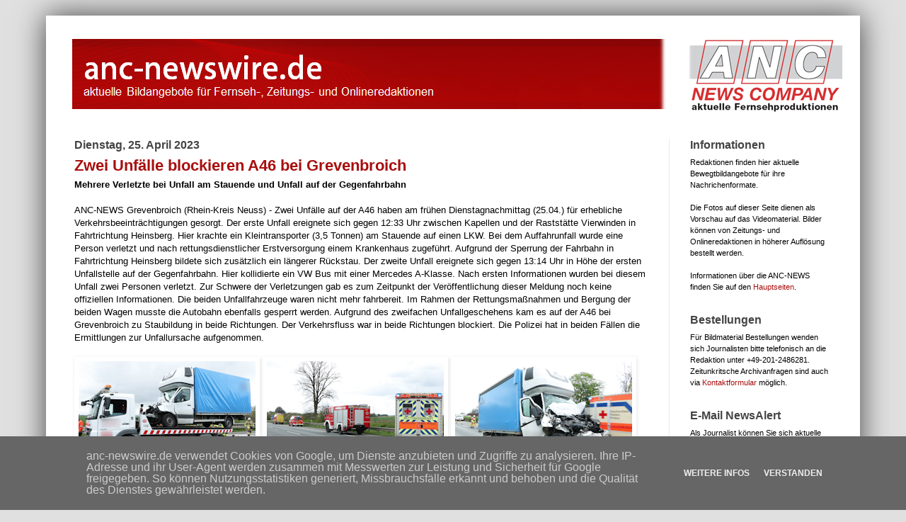

--- FILE ---
content_type: text/html; charset=utf-8
request_url: https://www.google.com/recaptcha/api2/aframe
body_size: 266
content:
<!DOCTYPE HTML><html><head><meta http-equiv="content-type" content="text/html; charset=UTF-8"></head><body><script nonce="1ZjDjzFJTeFBIIffE1m__w">/** Anti-fraud and anti-abuse applications only. See google.com/recaptcha */ try{var clients={'sodar':'https://pagead2.googlesyndication.com/pagead/sodar?'};window.addEventListener("message",function(a){try{if(a.source===window.parent){var b=JSON.parse(a.data);var c=clients[b['id']];if(c){var d=document.createElement('img');d.src=c+b['params']+'&rc='+(localStorage.getItem("rc::a")?sessionStorage.getItem("rc::b"):"");window.document.body.appendChild(d);sessionStorage.setItem("rc::e",parseInt(sessionStorage.getItem("rc::e")||0)+1);localStorage.setItem("rc::h",'1770077062409');}}}catch(b){}});window.parent.postMessage("_grecaptcha_ready", "*");}catch(b){}</script></body></html>